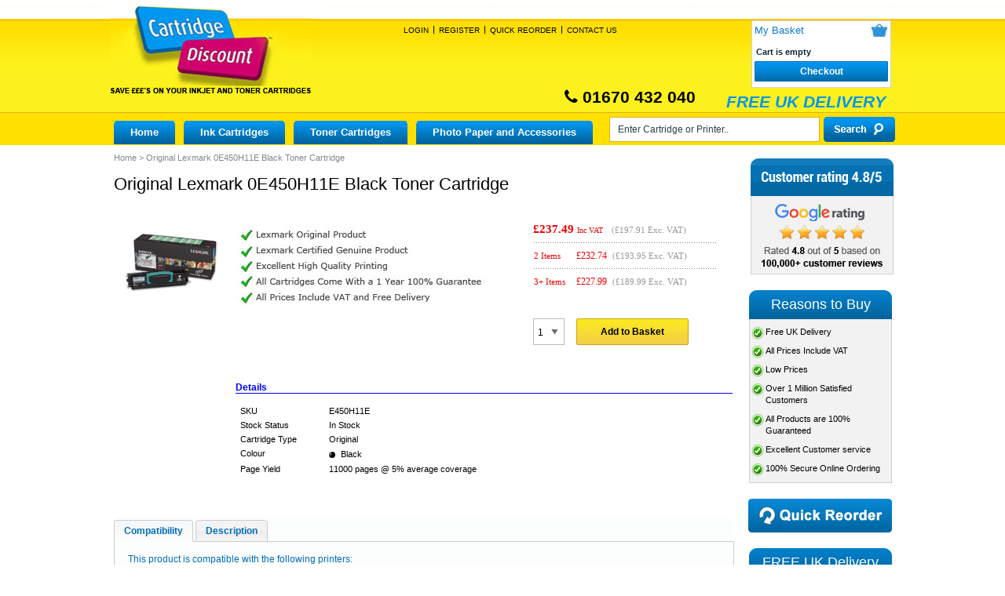

--- FILE ---
content_type: text/html; charset=UTF-8
request_url: https://www.cartridgediscount.co.uk/original-lexmark-0e450h11e-black-toner-cartridge.html
body_size: 14843
content:
<!DOCTYPE html>
<html>
<head>

    <meta http-equiv="content-type" content="text/html;charset=UTF-8" />
    <meta http-equiv="X-UA-Compatible" content="IE=edge">

            <title>Original Lexmark 0E450H11E Black Toner Cartridge</title>
        <meta name="robots" content="noodp,noydir" />

    <meta name="viewport" content="1000" id="viewport-meta" />
    <meta http-equiv="Content-Type" content="text/html; charset=UTF-8" />
    <meta http-equiv="X-UA-Compatible" content="IE=9" />
    <meta http-equiv="Content-Script-Type" content="text/javascript" />
    <meta http-equiv="Content-Style-Type" content="text/css" />
    <meta http-equiv="Content-Language" content="en" />
    <meta name="apple-mobile-web-app-capable" content="yes">
    <meta name="apple-mobile-web-app-status-bar-style" content="black">
    <!-- <meta name="sitelock-site-verification" content="6272" /> -->
    <meta name="google-site-verification" content="PqywCagj8QQu3WHAJSNlzuLQQvmCS0xfxNj52MsH1-I" />
    <meta name="sitelock-site-verification" content="3824" />
    <meta name="avgthreatlabs-verification" content="9b953710db335692370d611a7252ad729f923d18" />
            <meta name="description" content="Save on the Original Lexmark 0E450H11E Black Toner Cartridge from Cartridge Discount. Free delivery with top rated customer service." />
        <meta name="_token" content="Glymxo5aWyTu8ayJIK7i7foM6Bbzh5mSGyqgasTh" />
    <script type="text/javascript">
        var viewport_meta = document.getElementById('viewport-meta');
        var viewports = {
            default: 'width=device-width, initial-scale=1, maximum-scale=1',
            landscape: 'width=1000'
        };
        var viewport_set = function() {
            if (screen.width > 767) {
                viewport_meta.setAttribute('content', viewports.landscape);
            } else {
                viewport_meta.setAttribute('content', viewports.default)
            }
        }
        viewport_set();
    </script>
         <link rel="shortcut icon" type="image/png" href="https://www.cartridgediscount.co.uk/frontend/images/favicon.ico">
    <link rel="canonical" href="https://www.cartridgediscount.co.uk/original-lexmark-0e450h11e-black-toner-cartridge.html" />
    <link rel="stylesheet" href="https://www.cartridgediscount.co.uk/frontend/css/style.css">
    <link rel="stylesheet" href="https://www.cartridgediscount.co.uk/frontend/css/jquery.ui.theme.css">
    <link rel="stylesheet" href="https://www.cartridgediscount.co.uk/frontend/css/uniform.default.css">
    <link rel="stylesheet" href="https://www.cartridgediscount.co.uk/frontend/font-awesome/css/font-awesome.css">
    <link rel="stylesheet" media="all and (max-width:767px)" href="https://www.cartridgediscount.co.uk/frontend/css/lessthan768.css">
    <style type="text/css">
        #crafty_postcode_result_display_{
            color: red;
        }
    </style>

    
<script>
    var AJAX_LOADER_URL = '';
</script>
<style type="text/css">
    #Footer .newsletter input[type="email"] {
        border: solid 1px
        #9e9e9e;
        border-radius: 3px;
        margin: 0 0 5px 0;
        width: 238px;
        padding: 6px 0 6px 10px;
    }
</style>
<style type="text/css">
.sagepay-error{
  border: 2px solid red !important;
}
#cboxClose {
  top: 9px;
  right: 8px;
}
</style>
<!-- 18-01-2021 -->

<script>
    window.dataLayer = window.dataLayer || [];
    function gtag() {
        dataLayer.push(arguments);
    }
    gtag("consent", "default", {
        ad_storage: "granted",
        ad_user_data: "granted",
        ad_personalization: "granted",
        analytics_storage: "granted",
        functionality_storage: "granted",
        personalization_storage: "granted",
        security_storage: "granted",
        wait_for_update: 2000,
    });
    gtag("set", "ads_data_redaction", true);
    gtag("set", "url_passthrough", true);
</script>



<!-- Global site tag (gtag.js) - Google Analytics -->
<script async src="https://www.googletagmanager.com/gtag/js?id=UA-3004698-1"></script>
<script>
  window.dataLayer = window.dataLayer || [];
  function gtag(){dataLayer.push(arguments);}
  gtag('js', new Date());

  gtag('config', 'UA-3004698-1');
  gtag('config', 'AW-1063960484');
  gtag('config', 'G-44PT0NQY86');



//   Listrak Analytics - Script Source
var biJsHost = (("https:" == document.location.protocol) ? "https://" : "http://");
(function (d, s, id, tid, vid) { var js, ljs = d.getElementsByTagName(s)[0];
if (d.getElementById(id)) return;
js = d.createElement(s);
js.id = id;
js.src = biJsHost + "cdn.listrakbi.com/scripts/script.js?m=" + tid + "&v=" + vid; ljs.parentNode.insertBefore(js, ljs);
 }) (document, 'script', 'ltkSDK', '1jmO0yBYpumR', '1');

//  Listrak Analytics - Submit Tracking Click

(function(d) {
if (document.addEventListener) document.addEventListener('ltkAsyncListener', d);
else {
e = document.documentElement; e.ltkAsyncProperty = 0;
e.attachEvent('onpropertychange', function (e) { if (e.propertyName == 'ltkAsyncProperty'){d();}});}})(function() {
/********** Begin Custom Code **********/
_ltk.Click.Submit();
 /********** End Custom Code **********/
 });

</script>

<script>(function(w,d,t,r,u){var f,n,i;w[u]=w[u]||[],f=function(){var o={ti:"4019631", enableAutoSpaTracking: true};o.q=w[u],w[u]=new UET(o),w[u].push("pageLoad")},n=d.createElement(t),n.src=r,n.async=1,n.onload=n.onreadystatechange=function(){var s=this.readyState;s&&s!=="loaded"&&s!=="complete"||(f(),n.onload=n.onreadystatechange=null)},i=d.getElementsByTagName(t)[0],i.parentNode.insertBefore(n,i)})(window,document,"script","//bat.bing.com/bat.js","uetq");</script>

<script>
window.uetq = window.uetq || [];
window.uetq.push('consent', 'default', {
    'ad_storage': 'granted'
    });
</script>


<script type="text/javascript">!function(e,t,n){function a(){var e=t.getElementsByTagName("script")[0],n=t.createElement("script");n.type="text/javascript",n.async=!0,n.src="https://beacon-v2.helpscout.net",e.parentNode.insertBefore(n,e)}if(e.Beacon=n=function(t,n,a){e.Beacon.readyQueue.push({method:t,options:n,data:a})},n.readyQueue=[],"complete"===t.readyState)return a();e.attachEvent?e.attachEvent("onload",a):e.addEventListener("load",a,!1)}(window,document,window.Beacon||function(){});</script> <script type="text/javascript">window.Beacon('init', '91ec6cff-ddbe-4986-955d-178883a3345b')</script>
<script>Beacon('config', {enableFabAnimation:false} );</script>


<!-- code for Lucky Orange  -->

<script async defer src="https://tools.luckyorange.com/core/lo.js?site-id=e4a68eee"></script>
<!-- end code for Lucky Orange  -->

<!-- end 18-01-2021 -->
</head>
<body class="fancycat-page-skin-icons fancycat-page-subskin-e">
<div class="ie_browser_message" style="display: none;">
    <div id="MainWrapper">
        <div class="left_icon">
            <img src="https://www.cartridgediscount.co.uk/frontend/images/alert-icon.png">
        </div>
        <div class="ie_msgtext">
            <h2>Your Browser is not supported</h2>
            <p>To use our site please upgrade your browser to the latest version of Chrome, Firefox, Safari or Edge</p>
        </div>
    </div>
</div>
    <div id="page-container">
        <div id="page-container2">
            <div id="OuterWrapper">
                <div id="MainWrapper">
                    <div id="Wrapper">
                        <div id="Header">
        <div class="header_top">
            <div class="Logo">

                <a href="https://www.cartridgediscount.co.uk/"><img src="https://www.cartridgediscount.co.uk/frontend/images/logo.gif" alt="logo" width="247" height="94" border="0" /></a>

            </div>
                         <div class="topBar">
                   
                        <div class="nav">
                            <ul>
                                                                <li><a href="https://www.cartridgediscount.co.uk/login/" class="">Login</a></li>
                                <li><a href="https://www.cartridgediscount.co.uk/register/" title="Register">Register</a></li>
                                
                                                                <li><a href="https://www.cartridgediscount.co.uk/favourite_cat/?mode=reorder">Quick Reorder</a></li>

                                <li class="last"><a href="https://www.cartridgediscount.co.uk/contact-us.html/">Contact Us</a></li>

                                
                            </ul>
                        </div>


                        <div class="mob-login-regwrap">
                            <div class="mob-login-reg">
                                                               <li>
                                <a href="https://www.cartridgediscount.co.uk/login/" class="account-sign-in">Login</a>
                               |
                                <a href="https://www.cartridgediscount.co.uk/register/" title="Register">Register</a>
                                |
                                <a href="https://www.cartridgediscount.co.uk/login/">Quick Reorder</a>
                                </li>
                                                                
                            </div>
                        </div>

                    </div>

                    
                    <div class="cartTop menu-minicart" id="minicart_custom">
                        <div class="kart" id="minicart-button-new">
                            <div class="row">
                                <div class="minicart">
                                    <div class="minicart aa">
                                        <p class="row">
                                            <a href="https://www.cartridgediscount.co.uk/cart/">My Basket</a>
                                            <span class="basKet a">
                                                <a href="https://www.cartridgediscount.co.uk/cart/"></a>
                                                <span class="minicartpriceRes">(<span id="responsive_cart_items">0</span>)</span>
                                            </span>

                                        </p>

                                        <input type="hidden" name="responsive_cart" id="responsive_cart" value="0" />

                                        <div class="valign-middle empty">

                                            <table width="100%" cellspacing="0" summary="Your cart">

                                                <tr>
                                                                                                        <td class="minicartempty">Cart is empty</td>
                                                    <td class="mincart_qty" style="display: none;">
                                                        <span id="mincart_qty_items" class="mincart_qty_items">
                                                        </span>
                                                    </td>
                                                    <td class="minicartprice" style="display: none;"><span class="minicartpriceDesk"><span id="currency" class="currency"></span></span> <span class="minicartpriceRes cc"></span> </td>
                                                    

                                                </tr>

                                            </table>

                                        </div>


                                    </div>

                                </div>
                            </div>
                           
                            <input type="hidden" id="checkout_btn_link" value="https://www.cartridgediscount.co.uk/cart/">
                           
                            <a href="https://www.cartridgediscount.co.uk/cart/" id="checkout-anchor"><button type="submit" class="btn">Checkout</button></a>

                            <div id="mainminnicart" class="dropCrat">
                            </div>

                        </div>
                    </div>

                    <noscript>
                        <div class="noscript-warning">
                            <div class="content">This site requires JavaScript to function properly.
                                <br />Please enable JavaScript in your web browser.</div>
                            </div>
                    </noscript>
                    </div>
                    <div class="header_call">
                        <h2>
                            <span><i class="fa fa-phone" aria-hidden="true"></i> 01670 432 040</span>
                            FREE UK DELIVERY
                        </h2>
                    </div>
                    <div id="topmenu">
                        <ul>
                            <li><a href="https://www.cartridgediscount.co.uk/">Home</a></li>

                            
                            
                            <li class="taphover">
                                <a title="Ink Cartridges" href="https://www.cartridgediscount.co.uk/ink-cartridges/">Ink Cartridges</a>
                                                                <ul>
                                    <div class="ulMenu">
                                                                                                                                                                                                                        <li>
                                                    <a title="Advent" href="/ink-cartridges/advent/">Advent Ink</a>
                                                   
                                                </li>
                                                                                                                                                                                                                                <li>
                                                    <a title="Brother" href="/ink-cartridges/brother/">Brother Ink</a>
                                                   
                                                </li>
                                                                                                                                                                                                                                <li>
                                                    <a title="Canon" href="/ink-cartridges/canon/">Canon Ink</a>
                                                   
                                                </li>
                                                                                                                                                                                                                                <li>
                                                    <a title="Dell" href="/ink-cartridges/dell/">Dell Ink</a>
                                                   
                                                </li>
                                                                                                                                                                                                                                <li>
                                                    <a title="Epson" href="/ink-cartridges/epson/">Epson Ink</a>
                                                   
                                                </li>
                                                                                                                                                                                                                                <li>
                                                    <a title="HP" href="/ink-cartridges/hp/">HP Ink</a>
                                                   
                                                </li>
                                                                                                                                                                                                                                <li>
                                                    <a title="Kodak" href="/ink-cartridges/kodak/">Kodak Ink</a>
                                                   
                                                </li>
                                                                                                                                                                                                                                <li>
                                                    <a title="Lexmark" href="/ink-cartridges/lexmark/">Lexmark Ink</a>
                                                   
                                                </li>
                                                                                                                                                                                                                                <li>
                                                    <a title="Neopost" href="/ink-cartridges/neopost/">Neopost Ink</a>
                                                   
                                                </li>
                                                                                                                                                                                                                                <li>
                                                    <a title="Pitney Bowes" href="/ink-cartridges/pitney-bowes/">Pitney Bowes Ink</a>
                                                   
                                                </li>
                                                                                                                                                                                                                                <li>
                                                    <a title="Samsung" href="/ink-cartridges/samsung/">Samsung Ink</a>
                                                   
                                                </li>
                                                                                                                                                                                                                                <li>
                                                    <a title="Sharp" href="/ink-cartridges/sharp/">Sharp Ink</a>
                                                   
                                                </li>
                                                                                                                                                                                                                                <li>
                                                    <a title="Xerox" href="/ink-cartridges/xerox/">Xerox Ink</a>
                                                   
                                                </li>
                                                                                                                                                                                                                                <li>
                                                    <a title="Francotyp" href="/ink-cartridges/francotyp/">Francotyp Ink</a>
                                                   
                                                </li>
                                                                                                                                                                                                                                <li>
                                                    <a title="Compaq" href="/ink-cartridges/compaq/">Compaq Ink</a>
                                                   
                                                </li>
                                                                                                                                                                                                                                <li>
                                                    <a title="Apple" href="/ink-cartridges/apple/">Apple Ink</a>
                                                   
                                                </li>
                                                                                                                                                                                                                                <li>
                                                    <a title="BT" href="/ink-cartridges/bt/">BT Ink</a>
                                                   
                                                </li>
                                                                                                                                                                                                                                                                                                                                                                                                                                                                                                                                                                                                                                                                                                                                                                                                                                                                                                                                                                                                                                                                                                                                                                                                                                                                                                                                                                                                                                                                                                                                                                                                                                                                                                                                                                                                                                                                                                                                                                                                                                                                                                                                                                                                                                        </div>
                                </ul>
                                                            </li>
                            
                            
                            <li class="taphover">
                                <a title="Toner Cartridges" href="https://www.cartridgediscount.co.uk/toner-cartridges/">Toner Cartridges</a>
                                                                <ul>
                                    <div class="ulMenu">
                                                                                                                                                                                                                                                                                                                                                                                                                                                                                                                                                                                                                                                                                                                                                                                                                                                                                                                                                                                                                                                                                                                                                                                                                                                                                                                                                                                                                                                                                                                                                                                                                                                                                                                                                                                        <li>
                                                    <a title="Brother" href="/toner-cartridges/brother/">Brother Toner</a>
                                                   
                                                </li>
                                                                                                                                                                                                                                <li>
                                                    <a title="Canon" href="/toner-cartridges/canon/">Canon Toner</a>
                                                   
                                                </li>
                                                                                                                                                                                                                                <li>
                                                    <a title="Dell" href="/toner-cartridges/dell/">Dell Toner</a>
                                                   
                                                </li>
                                                                                                                                                                                                                                <li>
                                                    <a title="Epson" href="/toner-cartridges/epson/">Epson Toner</a>
                                                   
                                                </li>
                                                                                                                                                                                                                                <li>
                                                    <a title="HP" href="/toner-cartridges/hp/">HP Toner</a>
                                                   
                                                </li>
                                                                                                                                                                                                                                <li>
                                                    <a title="IBM" href="/toner-cartridges/ibm/">IBM Toner</a>
                                                   
                                                </li>
                                                                                                                                                                                                                                <li>
                                                    <a title="Konica Minolta" href="/toner-cartridges/konica-minolta/">Konica Minolta Toner</a>
                                                   
                                                </li>
                                                                                                                                                                                                                                <li>
                                                    <a title="Kyocera" href="/toner-cartridges/kyocera/">Kyocera Toner</a>
                                                   
                                                </li>
                                                                                                                                                                                                                                <li>
                                                    <a title="Lexmark" href="/toner-cartridges/lexmark/">Lexmark Toner</a>
                                                   
                                                </li>
                                                                                                                                                                                                                                <li>
                                                    <a title="OKI" href="/toner-cartridges/oki/">OKI Toner</a>
                                                   
                                                </li>
                                                                                                                                                                                                                                <li>
                                                    <a title="Panasonic" href="/toner-cartridges/panasonic/">Panasonic Toner</a>
                                                   
                                                </li>
                                                                                                                                                                                                                                <li>
                                                    <a title="Philips" href="/toner-cartridges/philips/">Philips Toner</a>
                                                   
                                                </li>
                                                                                                                                                                                                                                <li>
                                                    <a title="Ricoh" href="/toner-cartridges/ricoh/">Ricoh Toner</a>
                                                   
                                                </li>
                                                                                                                                                                                                                                <li>
                                                    <a title="Samsung" href="/toner-cartridges/samsung/">Samsung Toner</a>
                                                   
                                                </li>
                                                                                                                                                                                                                                <li>
                                                    <a title="Sharp" href="/toner-cartridges/sharp/">Sharp Toner</a>
                                                   
                                                </li>
                                                                                                                                                                                                                                <li>
                                                    <a title="Xerox" href="/toner-cartridges/xerox/">Xerox Toner</a>
                                                   
                                                </li>
                                                                                                                                                                                                                                                                                                                                                                                                                                                                                                                                                                                                                                                                                                                                                            </div>
                                </ul>
                                                            </li>
                            
                            
                            <li class="taphover">
                                <a title="Photo Paper and Accessories" href="https://www.cartridgediscount.co.uk/accessories/">Photo Paper and Accessories</a>
                                                                <ul>
                                    <div class="ulMenu">
                                                                                                                                                                                                                                                                                                                                                                                                                                                                                                                                                                                                                                                                                                                                                                                                                                                                                                                                                                                                                                                                                                                                                                                                                                                                                                                                                                                                                                                                                                                                                                                                                                                                                                                                                                                                                                                                                                                                                                                                                                                                                                                                                                                                                                                                                                                                                                                                                                                                                                                                                                                                                                                                                                                                                                                                                                                                                                                                                                                                                                                                                                                                                                                                                                                                    <li>
                                                    <a title="Cables" href="/accessories/usb-cable/">Cables </a>
                                                   
                                                </li>
                                                                                                                                                                                                                                <li>
                                                    <a title="CD&#039;s" href="/accessories/cds/">CD&#039;s </a>
                                                   
                                                </li>
                                                                                                                                                                                                                                <li>
                                                    <a title="DVD&#039;s" href="/accessories/dvds/">DVD&#039;s </a>
                                                   
                                                </li>
                                                                                                                                                                                                                                <li>
                                                    <a title="Ink Refill Kits" href="/accessories/ink-refill-kits/">Ink Refill Kits </a>
                                                   
                                                </li>
                                                                                                                                                                                                                                <li>
                                                    <a title="Memory Products" href="/accessories/usb-pen/">Memory Products </a>
                                                   
                                                </li>
                                                                                                                                                                                                                                <li>
                                                    <a title="Photo Paper" href="/accessories/paper/">Photo Paper </a>
                                                   
                                                </li>
                                                                                                                                                        </div>
                                </ul>
                                                            </li>
                                                    </ul>
                    </div>
                    <div class="search">
                        <div class="wrp">
                            <form method="get" action="https://www.cartridgediscount.co.uk/search.php/" name="productsearchform">
                                <input name="q" type="text" placeholder="Enter Cartridge or Printer.." id="searchStr" autocomplete="off"  value="" />
                                <input type="submit" />
                            </form>
                        </div>
                    </div>
                </div>
                <div class="menubgoverlay"></div>
                <div id="mobilemenu">
        <ul class="mobileParentMenu">
            <li><a href="https://www.cartridgediscount.co.uk/"><img src="https://www.cartridgediscount.co.uk/frontend/images/home.png"></a></li>
            
            
            <li class="taphover"><a title="Ink Cartridges" href="javascript:void(0)">Ink Cartridges</a> <div class="arrow_icon"></div>
                                <ul>
                     <div class="ulMenu">
                    
                                                                                <li>
                        <a title="Advent" href="https://www.cartridgediscount.co.uk/ink-cartridges/advent/">Advent Ink</a>
                        
                    </li>

                                                                                                    <li>
                        <a title="Brother" href="https://www.cartridgediscount.co.uk/ink-cartridges/brother/">Brother Ink</a>
                        
                    </li>

                                                                                                    <li>
                        <a title="Canon" href="https://www.cartridgediscount.co.uk/ink-cartridges/canon/">Canon Ink</a>
                        
                    </li>

                                                                                                    <li>
                        <a title="Dell" href="https://www.cartridgediscount.co.uk/ink-cartridges/dell/">Dell Ink</a>
                        
                    </li>

                                                                                                    <li>
                        <a title="Epson" href="https://www.cartridgediscount.co.uk/ink-cartridges/epson/">Epson Ink</a>
                        
                    </li>

                                                                                                    <li>
                        <a title="HP" href="https://www.cartridgediscount.co.uk/ink-cartridges/hp/">HP Ink</a>
                        
                    </li>

                                                                                                    <li>
                        <a title="Kodak" href="https://www.cartridgediscount.co.uk/ink-cartridges/kodak/">Kodak Ink</a>
                        
                    </li>

                                                                                                    <li>
                        <a title="Lexmark" href="https://www.cartridgediscount.co.uk/ink-cartridges/lexmark/">Lexmark Ink</a>
                        
                    </li>

                                                                                                    <li>
                        <a title="Neopost" href="https://www.cartridgediscount.co.uk/ink-cartridges/neopost/">Neopost Ink</a>
                        
                    </li>

                                                                                                    <li>
                        <a title="Pitney Bowes" href="https://www.cartridgediscount.co.uk/ink-cartridges/pitney-bowes/">Pitney Bowes Ink</a>
                        
                    </li>

                                                                                                    <li>
                        <a title="Samsung" href="https://www.cartridgediscount.co.uk/ink-cartridges/samsung/">Samsung Ink</a>
                        
                    </li>

                                                                                                    <li>
                        <a title="Sharp" href="https://www.cartridgediscount.co.uk/ink-cartridges/sharp/">Sharp Ink</a>
                        
                    </li>

                                                                                                    <li>
                        <a title="Xerox" href="https://www.cartridgediscount.co.uk/ink-cartridges/xerox/">Xerox Ink</a>
                        
                    </li>

                                                                                                    <li>
                        <a title="Francotyp" href="https://www.cartridgediscount.co.uk/ink-cartridges/francotyp/">Francotyp Ink</a>
                        
                    </li>

                                                                                                    <li>
                        <a title="Compaq" href="https://www.cartridgediscount.co.uk/ink-cartridges/compaq/">Compaq Ink</a>
                        
                    </li>

                                                                                                    <li>
                        <a title="Apple" href="https://www.cartridgediscount.co.uk/ink-cartridges/apple/">Apple Ink</a>
                        
                    </li>

                                                                                                    <li>
                        <a title="BT" href="https://www.cartridgediscount.co.uk/ink-cartridges/bt/">BT Ink</a>
                        
                    </li>

                                        
                    
                                                                                                                                                                                                                                                                                                                                                                                                                                                                                                                                                                                                                                                                                    
                    
                                                                                                                                                                                                                                                                    
                                    </div>
                </ul>
                            </li>
            
            
            <li class="taphover"><a title="Toner Cartridges" href="javascript:void(0)">Toner Cartridges</a> <div class="arrow_icon"></div>
                                <ul>
                     <div class="ulMenu">
                    
                                                                                                                                                                                                                                                                                                                                                                                                                                                                                                                                                                                                                                                                                                                            
                    
                                                                                <li>
                        <a title="Brother" href="https://www.cartridgediscount.co.uk/toner-cartridges/brother/">Brother Toner</a>
                        
                    </li>

                                                                                                    <li>
                        <a title="Canon" href="https://www.cartridgediscount.co.uk/toner-cartridges/canon/">Canon Toner</a>
                        
                    </li>

                                                                                                    <li>
                        <a title="Dell" href="https://www.cartridgediscount.co.uk/toner-cartridges/dell/">Dell Toner</a>
                        
                    </li>

                                                                                                    <li>
                        <a title="Epson" href="https://www.cartridgediscount.co.uk/toner-cartridges/epson/">Epson Toner</a>
                        
                    </li>

                                                                                                    <li>
                        <a title="HP" href="https://www.cartridgediscount.co.uk/toner-cartridges/hp/">HP Toner</a>
                        
                    </li>

                                                                                                    <li>
                        <a title="IBM" href="https://www.cartridgediscount.co.uk/toner-cartridges/ibm/">IBM Toner</a>
                        
                    </li>

                                                                                                    <li>
                        <a title="Konica Minolta" href="https://www.cartridgediscount.co.uk/toner-cartridges/konica-minolta/">Konica Minolta Toner</a>
                        
                    </li>

                                                                                                    <li>
                        <a title="Kyocera" href="https://www.cartridgediscount.co.uk/toner-cartridges/kyocera/">Kyocera Toner</a>
                        
                    </li>

                                                                                                    <li>
                        <a title="Lexmark" href="https://www.cartridgediscount.co.uk/toner-cartridges/lexmark/">Lexmark Toner</a>
                        
                    </li>

                                                                                                    <li>
                        <a title="OKI" href="https://www.cartridgediscount.co.uk/toner-cartridges/oki/">OKI Toner</a>
                        
                    </li>

                                                                                                    <li>
                        <a title="Panasonic" href="https://www.cartridgediscount.co.uk/toner-cartridges/panasonic/">Panasonic Toner</a>
                        
                    </li>

                                                                                                    <li>
                        <a title="Philips" href="https://www.cartridgediscount.co.uk/toner-cartridges/philips/">Philips Toner</a>
                        
                    </li>

                                                                                                    <li>
                        <a title="Ricoh" href="https://www.cartridgediscount.co.uk/toner-cartridges/ricoh/">Ricoh Toner</a>
                        
                    </li>

                                                                                                    <li>
                        <a title="Samsung" href="https://www.cartridgediscount.co.uk/toner-cartridges/samsung/">Samsung Toner</a>
                        
                    </li>

                                                                                                    <li>
                        <a title="Sharp" href="https://www.cartridgediscount.co.uk/toner-cartridges/sharp/">Sharp Toner</a>
                        
                    </li>

                                                                                                    <li>
                        <a title="Xerox" href="https://www.cartridgediscount.co.uk/toner-cartridges/xerox/">Xerox Toner</a>
                        
                    </li>

                                        
                    
                                                                                                                                                                                                                                                                    
                                    </div>
                </ul>
                            </li>
            
            
            <li class="taphover"><a title="Photo Paper and Accessories" href="javascript:void(0)">Photo Paper and Accessories</a> <div class="arrow_icon"></div>
                                <ul>
                     <div class="ulMenu">
                    
                                                                                                                                                                                                                                                                                                                                                                                                                                                                                                                                                                                                                                                                                                                            
                    
                                                                                                                                                                                                                                                                                                                                                                                                                                                                                                                                                                                                                                                                                    
                    
                                                                                <li>
                        <a title="Cables" href="https://www.cartridgediscount.co.uk/accessories/usb-cable/">Cables </a>
                        
                    </li>

                                                                                                    <li>
                        <a title="CD&#039;s" href="https://www.cartridgediscount.co.uk/accessories/cds/">CD&#039;s </a>
                        
                    </li>

                                                                                                    <li>
                        <a title="DVD&#039;s" href="https://www.cartridgediscount.co.uk/accessories/dvds/">DVD&#039;s </a>
                        
                    </li>

                                                                                                    <li>
                        <a title="Ink Refill Kits" href="https://www.cartridgediscount.co.uk/accessories/ink-refill-kits/">Ink Refill Kits </a>
                        
                    </li>

                                                                                                    <li>
                        <a title="Memory Products" href="https://www.cartridgediscount.co.uk/accessories/usb-pen/">Memory Products </a>
                        
                    </li>

                                                                                                    <li>
                        <a title="Photo Paper" href="https://www.cartridgediscount.co.uk/accessories/paper/">Photo Paper </a>
                        
                    </li>

                                        
                                    </div>
                </ul>
                            </li>
                        <li><a href="https://www.cartridgediscount.co.uk/contact-us.html/">Contact Us</a></li>            
        </ul>
    </div>


                <div style="clear:both;"></div>
               
                        <style type="text/css">
   #meddescr h2{
   display: none;
   }
   @media  all and (-ms-high-contrast: none){
   .social a{
   margin-top:-20px;
   display: block;
   margin-left:103px;
   }

}
</style>
<div id="content-container">
<div id="content-container2">
<div id="main">
<div id="fb-root"></div>
<div id="center">
<div id="center-main">
<div id="location">
	<ul class="items" vocab="https://schema.org/" typeof="BreadcrumbList">
		<li class="item" property="itemListElement" typeof="ListItem"><a href="https://www.cartridgediscount.co.uk/" title="Go to Home Page" class="bread-crumb" property="item" typeof="WebPage" ><span property="name">Home</span></a>
			<meta property="position" content="1">
		</li>
		<li><span>&gt;</span></li>
		<li class="item last-bread-crumb" property="itemListElement" typeof="ListItem"><span property="name">Original Lexmark 0E450H11E Black Toner Cartridge</span>
			<meta property="position" content="2">
		</li>
	</ul>
</div>
<div class="contentArea">
   <!-- central space -->
   <div class="pro-detail">
      <h1 class="protitle">Original Lexmark 0E450H11E Black Toner Cartridge</h1>
      <input type="hidden" name="mainCatId" id="mainCatId" value="2629">
      <input type="hidden" name="catId" id="catId" value="4226">
      <input type="hidden" name="is_featured_product" id="catType" value="ink-toner-cartridges">
      <div class="pro-Wrap product-details">
         <div class="row-01">
            <div class="mainPic">
               <div class="image-box">
                  <div class="mobilePimg">
                     <img id="product_thumbnail" src="https://www.cartridgediscount.co.uk/frontend/images/T/0E450H11E.jpg" width="" height="72" alt="Original Lexmark 0E450H11E Black Toner Cartridge">
                     </div>
                  <a href="https://www.cartridgediscount.co.uk/frontend/images/T/0E450H11E.jpg" class="without-caption image-link dskPimg">
                     <img id="product_thumbnail" src="https://www.cartridgediscount.co.uk/frontend/images/T/0E450H11E.jpg" width="" height="72" alt="Original Lexmark 0E450H11E Black Toner Cartridge">
                  </a>
                  
               </div>
            </div>
            <div class="clear"></div>
         </div>
         <div class="row-02 details">
            <div class="list">
                              <p><img alt="Original Lexmark 0E450H11E Black Toner Cartridge" src="/images/tick/brand/lexmark.jpg" data-echo="images/tick/brand/lexmark.jpg" border="0" /></p>
                              
            </div>
            <form name="orderform" method="post" action="#">
               <div class="pro-des">
                  <div style="white-space: nowrap;">
                     <span class="product-price-value">
                                          <span class="currency">£237.49<span id="product_price"></span></span>
                     <b style="font-size:10px; font-weight:normal;"> Inc VAT</b>
                     </span>
                     <span style="font-weight:normal; color:#989898;padding-left: 7px">(<span class="currency">£197.91</span> Exc. VAT)</span>
                  </div>

                  <table width="100%" border="0" cellspacing="0" cellpadding="0" style="margin-top:6px">
                     <tbody>
                        <tr>
                           <td>
                              <div id="wl-prices">
                                 <table cellspacing="1" summary="Wholesale prices">
                                    <tbody>
                                       <tr class="head-row">
                                          <th>Quantity</th>
                                          <th>Price*</th>
                                       </tr>
                                                                                                                                                            <tr>
                                          <td>
                                             2&nbsp;Items
                                          </td>
                                                                                    <td style=" text-align:left;color:#EB0101;padding-left: 3px;white-space: nowrap;">
                                             <span class="currency">£<span id="wp0">232.74</span></span>
                                             <font color="#989898">(£193.95 Exc. VAT)</font>
                                          </td>
                                       </tr>
                                                                                                                                                            <tr>
                                          <td>
                                             3+&nbsp;Items
                                          </td>
                                                                                    <td style=" text-align:left;color:#EB0101;padding-left: 3px;white-space: nowrap;">
                                             <span class="currency">£<span id="wp0">227.99</span></span>
                                             <font color="#989898">(£189.99 Exc. VAT)</font>
                                          </td>
                                       </tr>
                                                                                                                                                         </tbody>
                                 </table>
                              </div>
                           </td>
                        </tr>
                     </tbody>
                  </table>
                  <table cellspacing="0" class="product-properties" summary="Description">
                     <tbody>
                        <tr>
                           <td colspan="3">
                                                                                                                        <div class="added-text" id="prdcrtqnt17615" style="display:none;">
                                 <strong id="crtqnt17615"></strong> Item(s) In Your Basket
                              </div>
                                                         </td>
                        </tr>
                        <tr>
                           <td colspan="3">
                              <div class="bottom-buttons">
                                 <table width="100%" border="0" cellspacing="0" cellpadding="0">
                                    <tbody>
                                                                              <tr>
                                          <td>
                                             <table width="100%" border="0" cellspacing="0" cellpadding="0">
                                                <tbody>
                                                   <tr class="quantity-row">
                                                      
                                                      <td class="property-value" colspan="2" valign="top">
                                                         <div class="product_quantity">
                                                            
                                                            <select name="quantity" id="quantity_17615">
                                                                                                                              <option value="1">1</option>
                                                                                                                              <option value="2">2</option>
                                                                                                                              <option value="3">3</option>
                                                                                                                              <option value="4">4</option>
                                                                                                                              <option value="5">5</option>
                                                                                                                              <option value="6">6</option>
                                                                                                                              <option value="7">7</option>
                                                                                                                              <option value="8">8</option>
                                                                                                                              <option value="9">9</option>
                                                                                                                              <option value="10">10</option>
                                                                                                                              <option value="11">11</option>
                                                                                                                              <option value="12">12</option>
                                                                                                                              <option value="13">13</option>
                                                                                                                              <option value="14">14</option>
                                                                                                                              <option value="15">15</option>
                                                                                                                              <option value="16">16</option>
                                                                                                                              <option value="17">17</option>
                                                                                                                              <option value="18">18</option>
                                                                                                                              <option value="19">19</option>
                                                                                                                              <option value="20">20</option>
                                                                                                                              <option value="21">21</option>
                                                                                                                              <option value="22">22</option>
                                                                                                                              <option value="23">23</option>
                                                                                                                              <option value="24">24</option>
                                                                                                                              <option value="25">25</option>
                                                                                                                              <option value="26">26</option>
                                                                                                                              <option value="27">27</option>
                                                                                                                              <option value="28">28</option>
                                                                                                                              <option value="29">29</option>
                                                                                                                              <option value="30">30</option>
                                                                                                                              <option value="31">31</option>
                                                                                                                              <option value="32">32</option>
                                                                                                                              <option value="33">33</option>
                                                                                                                              <option value="34">34</option>
                                                                                                                              <option value="35">35</option>
                                                                                                                              <option value="36">36</option>
                                                                                                                              <option value="37">37</option>
                                                                                                                              <option value="38">38</option>
                                                                                                                              <option value="39">39</option>
                                                                                                                              <option value="40">40</option>
                                                                                                                              <option value="41">41</option>
                                                                                                                              <option value="42">42</option>
                                                                                                                              <option value="43">43</option>
                                                                                                                              <option value="44">44</option>
                                                                                                                              <option value="45">45</option>
                                                                                                                              <option value="46">46</option>
                                                                                                                              <option value="47">47</option>
                                                                                                                              <option value="48">48</option>
                                                                                                                              <option value="49">49</option>
                                                                                                                              <option value="50">50</option>
                                                                                                                           </select>
                                                         </div>
                                                      </td>
                                                   </tr>
                                                </tbody>
                                             </table>
                                          </td>
                                          <td>
                                             <button class="button main-button add-to-cart-button" type="button" title="Add to Basket" data-prev-qty="0" id="17615" >
                                                <!-- <button class="button main-button add-to-cart-button" type="button" title="Add to Basket" data-prev-qty="0" id="17615" > -->
                                                <span class="button-right">
                                                   <span class="button-left">Add to Basket</span>
                                                   <div class="button-loader">Adding...</div>
                                                </span>
                                             </button>
                                          </td>
                                       </tr>
                                                                           </tbody>
                                 </table>
                              </div>
                           </td>
                        </tr>
                     </tbody>
                  </table>
               </div>
               <div class="clear"></div>
            </form>
            <div class="clear"></div>
         </div>
         <div class="clear"></div>
      </div>
      <div class="alternativemain mobileView">
               </div>
      <div class="additional-info">
         <h3>Details</h3>
         <table width="100%" border="0" cellspacing="0" cellpadding="0">
            <tr>
               <td width="49%">
                  <table width="100%" border="0" cellspacing="0" cellpadding="0" class="product_details">
                     <tbody>
                        <tr>
                           <td class="property-name">SKU</td>
                           <td class="property-value">E450H11E</td>
                        </tr>
                        <tr>
                           <td class="property-name">Stock Status</td>
                           <td class="property-value">
                                                            In Stock
                                                         </td>
                        </tr>
                                                                                                <tr>
                           <td class="property-name" nowrap="nowrap">Cartridge Type</td>
                                                                                                            <td class="property-value" valign="top" colspan="2">Original</td>
                                                                                                         </tr>
                                                                        <tr>
                           <td class="property-name" nowrap="nowrap">Colour</td>
                                                                                                            <td class="property-value" valign="top" colspan="2">
                                                                                                                                                                                                                  <span class="vrtnopt">
                              <span class="opt-black"></span>Black
                              </span>
                                                                                                                     </td>
                                                                              </tr>
                                                                        <tr>
                           <td class="property-name" nowrap="nowrap">Page Yield </td>
                                                                                                                                       <td class="property-value" valign="top" colspan="2">
                                                            11000 pages @ 5% average coverage
                                                         </td>
                                                   </tr>
                                                                     </tbody>
                  </table>
               </td>
               <td width="49%">
                                 </td>
            </tr>
         </table>
         <div class="social" id="sociallink">

            <div class="ask-q">

            </div>
            <!-- <iframe src="https://www.facebook.com/plugins/like.php?href=http%3A%2F%2Fwww.facebook.com%2FCartridgeDiscount&send=false&layout=button_count&width=100&show_faces=false&action=like&colorscheme=light&font&height=21&appId=130043100409641" scrolling="no" frameborder="0" style="border:none; overflow:hidden; width:100px; height:21px;" allowTransparency="true"></iframe> -->
            <!-- <a href="https://twitter.com/ukcartridges" class="twitter-follow-button" data-show-count="ture" data-show-screen-name="false">Follow @ukcartridges</a> -->
         </div>
      </div>
	  
      <div class="tabArea">
         <ul class="tabs">
            <li class="active" rel="compatibilityTab">Compatibility</li>
            <li rel="descriptionTab">Description</li>
         </ul>
         <div class="tab_container">
            <div id="compatibilityTab" class="tab_content">
               <p>This product is compatible with the following printers:</p>
               <div class="listingWrap">
                  <ul class="t-data">
                                                               <li><a title="Lexmark E450dn" df450="" href="/toner-cartridges/lexmark/e-series/lexmark-e450dn/">Lexmark E450dn</a></li>
                                       </ul>
               </div>
            </div>
            <div id="descriptionTab" class="tab_content">
               Original Lexmark 0E450H11E Black Toner Cartridge
            </div>
         </div>
      </div>
      <!-- <div id="meddescr">
         <p><h2>Original Lexmark 0E450H11E Black Toner Cartridge</h2>
<p>The perfect choice of any business can be Original Lexmark 0E450H11E Black Toner Cartridge as this toner is especially designed for laser printer as high quality output can be obtained by using this cartridge for printing. This toner can print approximate eleven thousand pages in a single installation and process of installation is so easy that anyone can handle it. The price of Original Lexmark 0E450H11E Black Toner Cartridge also the important factor behind increasing popularity of this toner as when price is compared with the quality and duration then it becomes reasonable in price in comparison to other toners of same category.</p>
</p>
      </div> -->
	  
	  	 
	 
         </div>
</div>

<div style="display:none;" itemscope itemtype="http://schema.org/Product">
   <span itemprop="name">Original Lexmark 0E450H11E Black Toner Cartridge</span>
      <img itemprop="image" src="https://www.cartridgediscount.co.uk/frontend/images/T/0E450H11E.jpg" alt='product image' />
      <div   itemscope itemprop="brand" itemtype="http://schema.org/Thing">
                                          <span itemprop="name">Lexmark</span>
                                                                     </div>
   <div itemprop="aggregateRating"
      itemscope itemtype="http://schema.org/AggregateRating">
      Rated <span itemprop="ratingValue">4.7</span>/5
      based on <span itemprop="reviewCount">5433</span> user reviews.
   </div>
   <div itemprop="offers" itemscope itemtype="http://schema.org/Offer">
      <span itemprop="priceCurrency" content="GBP">GBP</span>
      <span itemprop="price">237.49</span>
                                          <link itemprop="itemCondition" href="http://schema.org/NewCondition" >
                                                                              <link itemprop="availability" href="http://schema.org/InStock" />
            <link itemprop="url" href="https://www.cartridgediscount.co.uk/original-lexmark-0e450h11e-black-toner-cartridge.html" />
   </div>
   Product description:
   <span itemprop="description">Original Lexmark 0E450H11E Black Toner Cartridge</span>
   Sku Code
   <span itemprop="sku">E450H11E</span>
</div>
<!-- /center -->
<!--popup-->
<div id="popup-product" class="overlay ci-popup">
   <div class="popup">
      <div class="title">
         <h2>Original Lexmark 0e450h11e Black Toner Cartridge</h2>
         <a class="close" href="#">&times;</a>
      </div>

   </div>
</div>
<!--popup-->

 
<script type="text/javascript" src="https://platform.twitter.com/widgets.js"></script>
                        <style>
    .welcomeguest {
    opacity: 0;
    position: absolute;
    top: 0;
    left: 0;
    height: 0;
    width: 0;
    z-index: -1;
}
</style>
<div id="Footer">
   <div class="wrpFixed">
    <div class="row-ft-02 hide_desktop hidden_chekout_basket">
        <div class="lft">
          <h4>Sign up for offers</h4>
        </div>
        <div class="rht">
          <form action="#" class="newsletterform" name="subscribeform" method="post">
                <input type="hidden" name="_token" value="Glymxo5aWyTu8ayJIK7i7foM6Bbzh5mSGyqgasTh">
                <div class="form-params" style="display: none;">
                  <input type="hidden" name="target" value="NewsletterSubscribe" />
                  <input type="hidden" name="action" value="subscribe" />
                  <input type="hidden" name="returnURL" value="/" />
                </div>
                 <input type="hidden" name="newsError" id="newsError" value="">
                <input type="hidden" name="subscribe_lng" value="en" />
                <input type="email" id="semail" name="newsemailpot" placeholder="Email address">
                <input type="email" class="welcomeguest" name="newsemail">
                <input type="submit" class="nletter2" value="Sign up">
                <p class="newsletter-error" style="display: none;"> Invalid Email Address </p>
            </form>
        </div>
      </div>
      <div class="row-ft-01">
         
         <div class="col first">
            <h3>Customer info</h3>
            <ul>
               <li><a href="https://www.cartridgediscount.co.uk/contact-us.html/">Contact us</a></li>
               <li><a href="https://www.cartridgediscount.co.uk/about-us.html" title="About Us" >About Us</a></li>
               <li><a href="https://www.cartridgediscount.co.uk/delivery.html" title="Delivery">Delivery</a></li>
               <li><a href="https://www.cartridgediscount.co.uk/returns-policy.html" title="Returns policy">Returns policy</a></li>
               <li><a href="https://www.cartridgediscount.co.uk/faqs.html" title="FAQs">FAQs</a></li>
               <li><a href="https://www.cartridgediscount.co.uk/terms-conditions.html" title="Terms &amp; Conditions">Terms &amp; Conditions</a></li>
               <li><a href="https://www.cartridgediscount.co.uk/privacy-cookies-policy.html" title="Privacy statement">Privacy and Cookies</a></li>
            </ul>
         </div>
         <div class="col ">
            <h3>Customer services</h3>
            <ul>               
                            <li><a href="https://www.cartridgediscount.co.uk/login/" class="account-sign-in">Login</a>
              <li><a href="https://www.cartridgediscount.co.uk/register.php" title="Register">Register</a></li>
                             <li><a href="https://www.cartridgediscount.co.uk/troubleshooting.html/" title="Troubleshooting">Troubleshooting</a></li>
               <li><a href="https://customerreviews.google.com/v/merchant?q=cartridgediscount.co.uk&c=GB&v=19" target="_blank">Reviews</a>
                
               </li>
            </ul>
         </div>
         <div class="col">
            <h3>The Website</h3>
            <ul>
               <li><a href="https://www.cartridgediscount.co.uk/sitemap.html">Sitemap</a></li>
               <li><a href="https://www.cartridgediscount.co.uk/sitemap.xml">XML Sitemap</a></li>
  
            </ul>
         </div>
         <div class="col">
            <h3>Categories</h3>
            <ul>
               <li><a href="https://www.cartridgediscount.co.uk/ink-cartridges/">Ink Cartridges</a></li>
               <li><a href="https://www.cartridgediscount.co.uk/toner-cartridges/">Toner Cartridges</a></li>
               <li><a href="https://www.cartridgediscount.co.uk/accessories/paper/">Photo Paper</a></li>
               <li><a href="https://www.cartridgediscount.co.uk/accessories/">Accessories</a></li>
            </ul>
         </div>
         <div class="col last">
            <h3>Other</h3>
            <ul>
               <li><a href="https://www.cartridgediscount.co.uk/empty-cartridge-recycling.html">Empty Cartridge Recycling</a></li>
                 
            </ul>
         </div>
         <div class="clear"></div>
         <div class="social">
          <a href="https://www.facebook.com/CartridgeDiscount" target="_blank">
            <img width="33" height="33" src="https://www.cartridgediscount.co.uk/frontend/images/fb.png" alt="Fackbook Link">
          </a>
          <a href="https://twitter.com/ukcartridges" target="_blank">

            <img width="33" height="33" src=" https://www.cartridgediscount.co.uk/frontend/images/twitter.png" alt="Twitter Link">
          </a>
        </div>
         <p align="center"></p>
      </div>
      <div class="clear"></div>

      <div class="clear"></div>
      <div class="bottom-row">
       <div class="row-ft-02 hidden_chekout_basket">
        <div class="lft">
          <h4>Sign up for offers</h4>
        </div>
        <div class="rht">
          <form action="#" class="newsletterform" name="subscribeform" method="post">
                <input type="hidden" name="_token" value="Glymxo5aWyTu8ayJIK7i7foM6Bbzh5mSGyqgasTh">
                <div class="form-params" style="display: none;">
                  <input type="hidden" name="target" value="NewsletterSubscribe" />
                  <input type="hidden" name="action" value="subscribe" />
                  <input type="hidden" name="returnURL" value="/" />
                </div>
                 <input type="hidden" name="newsError" id="newsError" value="">
                <input type="hidden" name="subscribe_lng" value="en" />
                <input type="email" id="semail" name="newsemailpot" placeholder="Email address">
                <input type="email" class="welcomeguest" name="newsemail">
                <input type="submit" class="nletter2" value="Sign up">
                <p class="newsletter-error" style="display: none;"> Invalid Email Address </p>
            </form>
        </div>
      </div>
         <div class="clear"></div>
         <div class="copyRight"> 
             Copyright © 1999-2026 Cartridge Discount - Ink and Toner Cartridge Supplier. All rights reserved.
            </div>
            <div class="brand_logo">
              <div class="social">
                <a href="https://www.facebook.com/CartridgeDiscount" target="_blank">
                  <img width="33" height="33" src="https://www.cartridgediscount.co.uk/frontend/images/fb.png" alt="Fackbook Link">
                </a>
                <a href="https://twitter.com/ukcartridges" target="_blank">

                  <img width="33" height="33" src=" https://www.cartridgediscount.co.uk/frontend/images/twitter.png" alt="Twitter Link">
                </a>
              </div>
              </div>
         
      </div>
   </div>
</div>
</div>
</div>
<div id="right-bar">
   <div class="rightArea">
      <div class="box-01"> 
         <a href="https://customerreviews.google.com/v/merchant?q=cartridgediscount.co.uk&c=GB&v=19" target="_blank">
         <img src="https://www.cartridgediscount.co.uk/frontend/images/banner-google-rating_v4_only_banner.png" border="0" alt="Google Review">
         </a> 
      </div>
      <div class="secure">
         <h2>Reasons to Buy</h2>
         <div class="mid">
            <ul>
               <li>Free UK Delivery</li>
               <li>All Prices Include VAT</li>
               <li>Low Prices</li>
               <li>Over 1 Million Satisfied Customers</li>
               <li>All Products are 100% Guaranteed </li>
               <li>Excellent Customer service</li>
               <li>100% Secure Online Ordering</li>
            </ul>
         </div>
      </div>
      <p>
         <a href="https://www.cartridgediscount.co.uk/favourite_cat/">

         <img src="https://www.cartridgediscount.co.uk/frontend/images/quickreorder.png" border="0" alt="Fast re-order">
         </a>
      </p>
      <div class="secure">
         <h2>FREE UK Delivery</h2>
         <div class="mid">
            <p class="car"><img src="https://www.cartridgediscount.co.uk/frontend/images/car.jpg" alt="Cartridge Discount Free Delivery Car" title="Cartridge Discount Free Delivery Car" width="139" height="85" border="0"></p>
            <p class="blue"> FREE DELIVERY <br>
               INCLUDED ON <br>
               ALL ORDERS 
            </p>
         </div>
      </div>
      
      <div class="secure">
         <h2>Secure Shopping</h2>
         <div class="mid"> 
            <a href="https://www.safebuy.org.uk/certificate/febc9ee8-1f38-48fe-b911-8ac729955bd1.html" rel="nofollow">
            <img src="https://www.cartridgediscount.co.uk/frontend/images/safebuy.png" width="74" height="53" border="0" alt="Safe Buy">
            </a> 
            <img src="https://www.cartridgediscount.co.uk/frontend/images/geo.png" width="90" border="0" alt="Geo Trust"> 
            <img src="https://www.cartridgediscount.co.uk/frontend/images/visa_new.png" width="157" border="0" alt="Visa, Master and Mestro Cart"> 
            <img src="https://www.cartridgediscount.co.uk/frontend/images/sage-pay_new.jpg" width="86" height="42" border="0" alt="Sage Pay"> 
            <img src="https://www.cartridgediscount.co.uk/frontend/images/pay-pal-large_new.jpg" width="82" height="42" border="0" alt="Pay Pal"> 
            <img src="https://www.cartridgediscount.co.uk/frontend/images/verified_new.jpg" width="164" height="40" border="0" alt="Verified"> 
         </div>
      </div>
      <div class="box-01"> 
         <img src="https://www.cartridgediscount.co.uk/frontend/images/garantee.jpg" alt="100% Garantee" title="100% Garantee" width="129" height="24">
      </div>
      <div class="box-01"> 
         <img src="https://www.cartridgediscount.co.uk/frontend/images/saveee.jpg" alt="Save £££ on your inkjet and Laser Cartridges" title="Save £££ on your inkjet and Laser Cartridges" width="139" height="136">
      </div>
   </div>
</div>
 
<div class="rightArea blog_pages">
<li class="categories"><div class="secure">
<h2>Categories</h2>
<div class="mid"><ul> <li class="cat-item cat-item-1"><a href="https://www.cartridgediscount.co.uk/blog/category/cartridge-discount/">Cartridge Discount</a>
</li>
<li class="cat-item cat-item-872"><a href="https://www.cartridgediscount.co.uk/blog/category/choosing-a-printer/">Choosing a printer</a>
</li>
<li class="cat-item cat-item-860"><a href="https://www.cartridgediscount.co.uk/blog/category/christmas/">Christmas</a>
</li>
<li class="cat-item cat-item-806"><a href="https://www.cartridgediscount.co.uk/blog/category/continuously-updating-technology/">Continuously updating technology</a>
</li>
<li class="cat-item cat-item-85"><a href="https://www.cartridgediscount.co.uk/blog/category/how-do-wireless-printers-work/">How do wireless printers work?</a>
</li>
</ul></div></div></li>

</div>

<div class="clear"></div>
</div>

</div>
<div class="ft">
   <div class="copyRight"> 
      <img src="https://www.cartridgediscount.co.uk/images/paypal-ft.gif" alt="PayPal 100% secure" width="180" height="42" align="right"> Copyright © 1999-2019 Cartridge Discount - Ink and Toner Cartridge Supplier. All rights reserved.
   </div>
</div>
</div>


                    </div>
                </div>
            </div>
        </div>
    </div>


<script>(function(){function c(){var b=a.contentDocument||a.contentWindow.document;if(b){var d=b.createElement('script');d.innerHTML="window.__CF$cv$params={r:'9c066499edc364c2',t:'MTc2ODgyNjM0Ng=='};var a=document.createElement('script');a.src='/cdn-cgi/challenge-platform/scripts/jsd/main.js';document.getElementsByTagName('head')[0].appendChild(a);";b.getElementsByTagName('head')[0].appendChild(d)}}if(document.body){var a=document.createElement('iframe');a.height=1;a.width=1;a.style.position='absolute';a.style.top=0;a.style.left=0;a.style.border='none';a.style.visibility='hidden';document.body.appendChild(a);if('loading'!==document.readyState)c();else if(window.addEventListener)document.addEventListener('DOMContentLoaded',c);else{var e=document.onreadystatechange||function(){};document.onreadystatechange=function(b){e(b);'loading'!==document.readyState&&(document.onreadystatechange=e,c())}}}})();</script></body>
<div class="message_2 err showdisp" style="display: none;" >
  <div class="text_message"> <span id="showdispmessage"> </span><div class="closed" ></div></div>
</div>
<div id="successMessage">

</div>
<div id="newsletterMessage">
    <div class="box">
        <span></span>
        <div class="closeMessage" onClick="javascript: document.getElementById('newsletterMessage').style.display = 'none'; return false;"></div>
    </div>
</div>
<div id="newsletterMessageError">
    <div class="box error-message ">
        <span></span>
        <div class="closeMessage" onClick="javascript: document.getElementById('newsletterMessageError').style.display = 'none'; return false;"></div>
    </div>
</div>



<script type="text/javascript" src="https://www.cartridgediscount.co.uk/frontend/js/jquery_new.js"></script>
<script type="text/javascript" src="https://www.cartridgediscount.co.uk/frontend/js/menu-dropdown.js"></script>
<script type="text/javascript" src="https://www.cartridgediscount.co.uk/frontend/js/rhinoslider-1.05.js"></script>
<script type="text/javascript" src="https://www.cartridgediscount.co.uk/frontend/js/responsive.js"></script>
<script type="text/javascript" src="https://www.cartridgediscount.co.uk/frontend/js/customform.js"></script>
<script type="text/javascript" src="https://www.cartridgediscount.co.uk/frontend/js/jquery.uniform.min.js"></script>
<script type="text/javascript" src="https://www.cartridgediscount.co.uk/frontend/js/jquery.ui.core.min.js"></script>
<script type="text/javascript" src="https://www.cartridgediscount.co.uk/frontend/js/jquery.ui.widget.min.js"></script>
<script type="text/javascript" src="https://www.cartridgediscount.co.uk/frontend/js/jquery.ui.tabs.min.js"></script>
<script type="text/javascript" src="https://www.cartridgediscount.co.uk/frontend/js/enlargeit.js"></script>
<script type="text/javascript" src="https://www.cartridgediscount.co.uk/frontend/js/parsley.min.js"></script>
<script  src="https://www.cartridgediscount.co.uk/admin/js/sweetalert.min.js"></script>
<script type="text/javascript" src="https://www.cartridgediscount.co.uk/frontend/js/jquery.creditCardValidator.js"></script>

<script>
    var orderId = "";
    var orderSuccessNumber = "";
    var clientIpAddress = "3.19.211.21";
    var user_agent = "Mozilla/5.0 (Macintosh; Intel Mac OS X 10_15_7) AppleWebKit/537.36 (KHTML, like Gecko) Chrome/131.0.0.0 Safari/537.36; ClaudeBot/1.0; +claudebot@anthropic.com)"
    var shippingId = ""
    var shippingCost = ""
</script>
<script src="https://www.cartridgediscount.co.uk/js/frontend/common.js"></script>
<script type="text/javascript">
$(document).ready(function(){
   if (!!window.performance && window.performance.navigation.type === 2) {
           window.location.reload(); // reload whole page
     }
   // var isFirefox = typeof InstallTrigger !== 'undefined';
   // if(isFirefox == true){
   //    window.onpageshow = function (event) {
   //      if (event.persisted) {
   //          window.location.reload();
   //      }
   //   };
   // } else {
   //    if (!!window.performance && window.performance.navigation.type === 2) {
   //         window.location.reload(); // reload whole page
   //    }
   // }

   gtag('event','view_item', {
   'value': 237.49,
   'items': [
      {
         'id':'E450H11E',
         'google_business_vertical': 'retail'
      }]
   });

   


});
</script>
<script type="text/javascript" src="https://www.cartridgediscount.co.uk/frontend/js/jquery.creditCardValidator.js"></script>
<script type="text/javascript" src="https://www.cartridgediscount.co.uk/frontend/js/magnific-popup.min.js"></script>
<script type="text/javascript">
   $('.without-caption').magnificPopup({
      type: 'image',
      closeOnContentClick: true,
      closeBtnInside: false,
      mainClass: 'mfp-no-margins mfp-with-zoom', // class to remove default margin from left and right side
      image: {
         verticalFit: true
      },
      zoom: {
         enabled: true,
         duration: 300 // don't foget to change the duration also in CSS
      }
   });

$('.with-caption').magnificPopup({
      type: 'image',
      closeOnContentClick: true,
      closeBtnInside: false,
      mainClass: 'mfp-with-zoom mfp-img-mobile',
      image: {
         verticalFit: true,
         titleSrc: function(item) {
            return item.el.attr('title') + ' &middot; <a class="image-source-link" href="'+item.el.attr('data-source')+'" target="_blank">image source</a>';
         }
      },
      zoom: {
         enabled: true
      }
   });


</script>
<script type="text/javascript">
enl_speed = 20;
enl_shadowintens = 35;
enl_shadowcolor = '#dddddd';
enl_shadowsize = 5;
enl_shadow = 5;
enl_dark = 0;
enl_opaglide = 1;
enl_ani = 4;
enl_buttonurl[0] = 'prev';
enl_buttontxt[0] = 'Previous picture [left arrow key]';
enl_buttonoff[0] = -500;
enl_buttonurl[1] = 'next';
enl_buttontxt[1] = 'Next picture [right arrow key]';
enl_buttonoff[1] = -500;
enl_buttonurl[2] = 'close';
enl_buttontxt[2] = 'Close [Esc key]';
enl_buttonoff[2] = -126;

function hideSession() {
    $("#error-box").css('display', 'none');
}

// <script type="text/javascript">
$(function() {

    navigator.sayswho = ( function () {
        var ua = navigator.userAgent, tem,
            M = ua.match( /(opera|chrome|safari|firefox|msie|trident(?=\/))\/?\s*(\d+)/i ) || [];
        if ( /trident/i.test( M[1] ) ) {
            tem = /\brv[ :]+(\d+)/g.exec( ua ) || [];
            return 'IE ' + ( tem[1] || '' );
        }
        if ( M[1] === 'Chrome' ) {
            tem = ua.match( /\b(OPR|Edge)\/(\d+)/ );
            if ( tem != null ) return tem.slice( 1 ).join( ' ' ).replace( 'OPR', 'Opera' );
        }
        M = M[2] ? [M[1], M[2]] : [navigator.appName, navigator.appVersion, '-?'];
        if ( ( tem = ua.match( /version\/(\d+)/i ) ) != null ) M.splice( 1, 1, tem[1] );
        return M.join( ' ' );
    } )();

    var str = navigator.sayswho;
    console.log(str);
    var browser = str.substring( 0, str.indexOf( " " ) );
    var version = str.substring( str.indexOf( " " ) );
    version = version.trim();
    version = parseInt( version );
    console.log('browser', browser );
    console.log( 'version',version );
    if ( browser == 'MSIE' && version < 11 || browser == 'IE' && version == 11) {
        $('body').addClass('not_supp_ie');
    }


});
</script>

<script type="text/javascript">
    viewport_set();
    var viewport_meta = document.getElementById('viewport-meta');
    var viewports = {
        default: 'width=device-width, initial-scale=1, maximum-scale=1',
        landscape: 'width=1000'
    };
    var viewport_set = function() {
        if (screen.width > 767) {
            viewport_meta.setAttribute('content', viewports.landscape);
        } else {
            viewport_meta.setAttribute('content', viewports.default)
        }
    }
    viewport_set();
</script>
<script type="text/javascript">
    $( window ).resize(function() {
    viewport_set()
    });
</script>
<script type="text/javascript">
$(function() {
    var days = ('function' != typeof window.func_is_allowed_cookie || func_is_allowed_cookie('ui-tabs-')) ? 1 : -1;
    var tOpts = {
        idPrefix: 'product-tabs-',
        cookie: {
            expires: days
        }
    };
    $('#product-tabs-container').tabs(tOpts);
    $('#product-tabs-container').tabs("select", 0);
});

document.write(' <div class="fb-like" data-href="https://www.facebook.com/pages/Cartridge-Ink/196817927144392" data-send="false" data-layout="button_count" data-show-faces="false"></div> ');


function goBack() {
    window.history.back();
}
$(".popuploader").on("click", function loader() {
    $(".pop-up-loader").show();

    setTimeout(function() {
        $('.pop-up-loader').hide();
        $('.pop-up-loader').css('display', 'none');

    }, 1300);
});
// $('#downloadPDF').on('click', function() {
//     domtoimage.toPng(document.getElementById('content2'))
//         .then(function(blob) {
//             var pdf = new jsPDF('l', 'pt', [$('#content2').width(), $('#content2').height()]);

//             pdf.addImage(blob, 'PNG', 0, 0, $('#content2').width(), $('#content2').height());
//             pdf.save("invoice.pdf");

//             that.options.api.optionsChanged();
//         });
// });

// $('#downloadPDFmultiple').on('click', function() {
//     domtoimage.toPng(document.getElementById('contectformultiple'))
//         .then(function(blob) {
//             var pdf = new jsPDF('l', 'pt', [$('#contectformultiple').width(), $('#contectformultiple').height()]);

//             pdf.addImage(blob, 'PNG', 0, 0, $('#contectformultiple').width(), $('#contectformultiple').height());
//             pdf.save("invoice-multiple.pdf");

//             that.options.api.optionsChanged();
//         });
// });

$(window).on('load', function() {
    $('#srchManufactureid').trigger('change');
})


$('#serchfrm').hide();
$('body').on('click','#warning-popup .ui-button-text', function(){
    $('#warning-popup').hide();
});

$(document).on('click', '#closeMessage', function(){
    $('#successMessage').css('display','none');
});

$(window).load(function(){
    let sessionCart = "0";
    $('#responsive_cart_items').text(sessionCart);

});
</script>
<script type="text/javascript">
setTimeout(function() {
    $('#dialog-message').fadeOut();
}, 5000);

function css_browser_selector(u) {
    var ua = u.toLowerCase(),
        is = function(t) {
            return ua.indexOf(t) > -1
        },
        g = 'gecko',
        w = 'webkit',
        s = 'safari',
        o = 'opera',
        m = 'mobile',
        h = document.documentElement,
        b = [(!(/opera|webtv/i.test(ua)) && /msie\s(\d)/.test(ua)) ? ('ie ie' + (/trident\/4\.0/.test(ua) ? '8' : RegExp.$1)) : is('firefox/2') ? g + ' ff2' : is('firefox/3.5') ? g + ' ff3 ff3_5' : is('firefox/3.6') ? g + ' ff3 ff3_6' : is('firefox/3') ? g + ' ff3' : is('gecko/') ? g : is('opera') ? o + (/version\/(\d+)/.test(ua) ? ' ' + o + RegExp.$1 : (/opera(\s|\/)(\d+)/.test(ua) ? ' ' + o + RegExp.$2 : '')) : is('konqueror') ? 'konqueror' : is('blackberry') ? m + ' blackberry' : is('android') ? m + ' android' : is('chrome') ? w + ' chrome' : is('iron') ? w + ' iron' : is('applewebkit/') ? w + ' ' + s + (/version\/(\d+)/.test(ua) ? ' ' + s + RegExp.$1 : '') : is('mozilla/') ? g : '', is('j2me') ? m + ' j2me' : is('iphone') ? m + ' iphone' : is('ipod') ? m + ' ipod' : is('ipad') ? m + ' ipad' : is('mac') ? 'mac' : is('darwin') ? 'mac' : is('webtv') ? 'webtv' : is('win') ? 'win' + (is('windows nt 6.0') ? ' vista' : '') : is('freebsd') ? 'freebsd' : (is('x11') || is('linux')) ? 'linux' : '', 'js'];
    c = b.join(' ');
    h.className += ' ' + c;
    return c;
};
css_browser_selector(navigator.userAgent);

$(document).ready(function(){
  var mac=0;
  if(navigator.userAgent.indexOf('Mac') > 0){
    mac=1;
  }else{
    mac=0;
  }
  if(1==mac){

    $('body').addClass('mac-os');
  }else{

    $("body").addClass('win-os');
  }

    if (typeof console._commandLineAPI !== 'undefined') {
        console.API = console._commandLineAPI;
    } else if (typeof console._inspectorCommandLineAPI !== 'undefined') {
        console.API = console._inspectorCommandLineAPI;
    } else if (typeof console.clear !== 'undefined') {
        console.API = console;
    }
    // console.API.clear();

});


$(document).ready(function(){
    var IS_IPAD = navigator.userAgent.match(/Android|iPad/i) != null;
    if(IS_IPAD == true){
        $('#checkout-anchor').attr('href','javascript:;');
        $('#checkout-anchor').addClass('dblClikcCheckout');
    }else{
        $('#checkout-anchor').removeClass('dblClikcCheckout');
        let actionUrl = $('#checkout_btn_link').val();
        $('#checkout-anchor').attr('href',actionUrl);
    }
});

$('.closed').click(function(){
    $(".message_2 ").hide();
  });

    $(document).on("click", ".simple-delete-button", function() {
        $(".cartLoader").show();
    });

</script>
<script>
    $(document).ready(function(){
        $('a').each(function(){
            let url = $(this).attr('href');
            if(url != '' && url != undefined && url!= null){
                if(url.indexOf('.html/') > -1 || url.indexOf('.xml/') > -1){
                    if(url.indexOf('.html/') > -1){
                        let newurl = url.replace(".html/", ".html");
                        $(this).attr('href',newurl);
                    }else if(url.indexOf('.xml/') > -1){
                        let newurl = url.replace(".xml/", ".xml");
                        $(this).attr('href',newurl);
                    }

                }
            }
        })
    })
</script>

<!-- Start cookieyes banner -->
<script id="cookieyes" type="text/javascript" src="https://cdn-cookieyes.com/client_data/b0038f0ffe2e9690b5e85121/script.js"></script>
<!-- End cookieyes banner --> 
</html>

--- FILE ---
content_type: application/javascript
request_url: https://www.cartridgediscount.co.uk/frontend/js/responsive.js
body_size: 180
content:
$(document).ready(function(){
								
$("#topmenu ul").first().addClass("parentMenu");

$("#topmenu").prepend("<div class='toggle-left'></div>");			
// $("body").append("<div class='sb-slidebar sb-left'></div>");

$("#topmenu .mobileParentMenu").clone().appendTo(".sb-slidebar");	


	$(".toggle-left").on( "click", function() {
		
		$("#mobilemenu").toggle();
		$('.menubgoverlay').toggleClass('show');
		// $(this).toggleClass("toggle-left");
		if($(this).hasClass("openmenu")){
			// $("#page-container").animate({"left":"0%"}, "fast");
			$('.sb-slidebar').css("visibility", "hidden");
		}else{
			// $("#page-container").animate({"left":"58%"}, "slow");
			$('.sb-slidebar').css("visibility", "visible");
		}	 
		$('.toggle-left').toggleClass("openmenu");	
		
		// $(this).removeClass("toggle-left");
	});
	
	// $(".openmenu").on( "click", function() {
		
	// 	$("#page-container").animate({"left":"0%"}, "fast");
	// 	$(this).addClass("toggle-left");
	// 	$(this).removeClass("openmenu");
	// });
	
	
	
	
$(".mob-login-reg").after("<div class='mob-basket'></div>");	

$(".kart span.basKet").clone().appendTo(".mob-basket");



$(".mob-nav-click").on( "click", function() {
        $('.mob-nav ul.mob-nav-ul').slideToggle("fast");
  });
				
				
 });

// $(".mobileParentMenu .taphover a").click(function(event){
//   event.preventDefault();
// });


$(".mobileParentMenu .taphover a, .mobileParentMenu .arrow_icon").click(function(){
  $(this).parent().toggleClass("open");
});